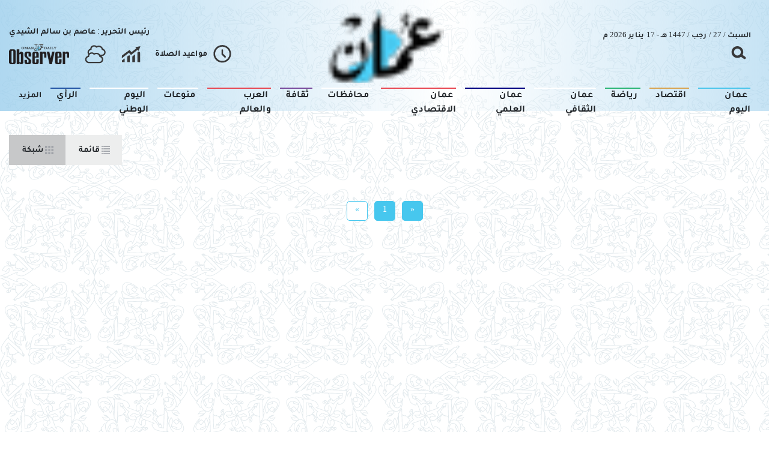

--- FILE ---
content_type: text/html; charset=utf-8
request_url: https://www.google.com/recaptcha/api2/aframe
body_size: 258
content:
<!DOCTYPE HTML><html><head><meta http-equiv="content-type" content="text/html; charset=UTF-8"></head><body><script nonce="wmfbkrLlSY0rZVz7-p98-g">/** Anti-fraud and anti-abuse applications only. See google.com/recaptcha */ try{var clients={'sodar':'https://pagead2.googlesyndication.com/pagead/sodar?'};window.addEventListener("message",function(a){try{if(a.source===window.parent){var b=JSON.parse(a.data);var c=clients[b['id']];if(c){var d=document.createElement('img');d.src=c+b['params']+'&rc='+(localStorage.getItem("rc::a")?sessionStorage.getItem("rc::b"):"");window.document.body.appendChild(d);sessionStorage.setItem("rc::e",parseInt(sessionStorage.getItem("rc::e")||0)+1);localStorage.setItem("rc::h",'1768632583451');}}}catch(b){}});window.parent.postMessage("_grecaptcha_ready", "*");}catch(b){}</script></body></html>